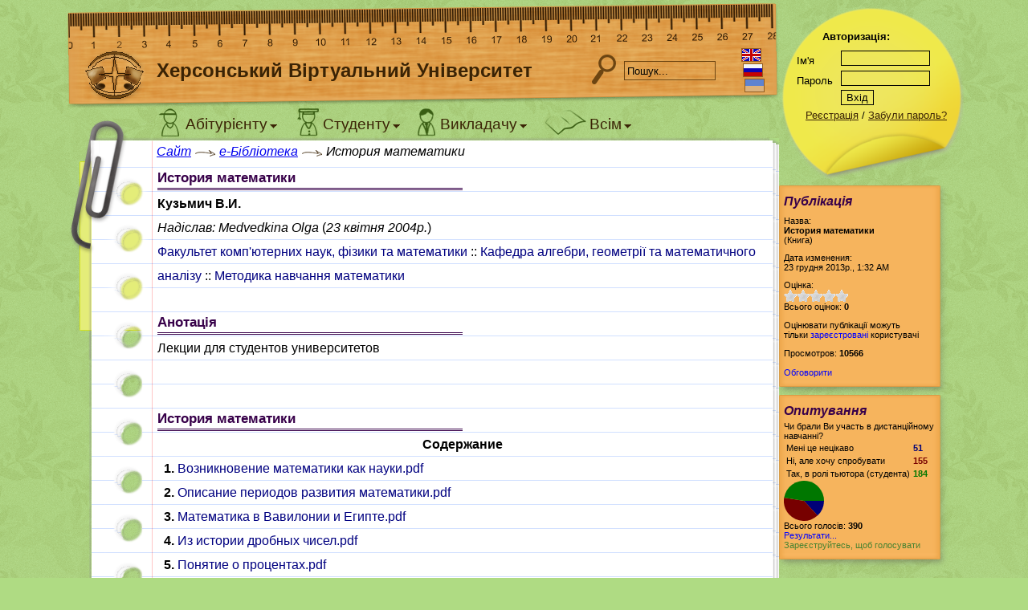

--- FILE ---
content_type: text/html; charset=utf-8
request_url: http://dls.ksu.kherson.ua/dls/Library/LibdocView.aspx?id=21211fc5-6195-4e09-9396-201cba8c4a21&returnurl=L2Rscy9MaWJyYXJ5L0NhdGFsb2cuYXNweD9zZWN0aW9uPWFkYWEzMWM1LTY1MjgtNDc0OS1iZWFlLWFhZTUxZDYyMjZlYw==
body_size: 29924
content:


<!DOCTYPE html PUBLIC "-//W3C//DTD XHTML 1.0 Transitional//EN" "http://www.w3.org/TR/xhtml1/DTD/xhtml1-transitional.dtd">

<html xmlns="http://www.w3.org/1999/xhtml" >
<head><title>
	История математики - Херсонський Віртуальний Університет
</title><meta http-equiv="Content-Type" content="text/html; charset=utf-8" /><link rel="alternate" type="application/rss+xml" title="Examiner News RSS" href="../Rss.aspx" />

		<script type="text/javascript">
			var globals = {
				appPath: '/DLS/',
				lang: 'ua',
				encodedUrl: "[base64]",
				ul: false,
				gl: false,
				gtype: 0
			};
		</script>
	
    <script type="text/javascript">
        var _gaq = _gaq || [];
        _gaq.push(['_setAccount', 'UA-19032134-1']);
        _gaq.push(['_setDomainName', 'none']);
        _gaq.push(['_setAllowLinker', true]);
        _gaq.push(['_trackPageview']);

        (function () {
            var ga = document.createElement('script'); ga.type = 'text/javascript'; ga.async = true;
            //        ga.src = ('https:' == document.location.protocol ? 'https://ssl' : 'http://www') + '.google-analytics.com/ga.js';
            ga.src = 'http://www.google-analytics.com/ga.js';
            var s = document.getElementsByTagName('script')[0]; s.parentNode.insertBefore(ga, s);
        })();
</script>
<!-- Global site tag (gtag.js) - Google Analytics -->
<script async src="https://www.googletagmanager.com/gtag/js?id=UA-159823373-5"></script>
<script>
  window.dataLayer = window.dataLayer || [];
  function gtag(){dataLayer.push(arguments);}
  gtag('js', new Date());

  gtag('config', 'UA-159823373-5');
</script>

<link rel="stylesheet" type="text/css" href="/DLS/App_Themes/Default/Default.css" /><link rel="stylesheet" type="text/css" href="/DLS/App_Themes/Default/ExmControls.css" /><link rel="stylesheet" type="text/css" href="/DLS/App_Themes/Default/icons.css" /><link rel="stylesheet" type="text/css" href="/DLS/App_Themes/Default/MasterPage.css" /><link rel="stylesheet" type="text/css" href="/DLS/App_Themes/Default/Toolbar.css" /><link rel="stylesheet" type="text/css" href="/DLS/App_Themes/Default/CalendarSkin/theme.css" /><link rel="stylesheet" type="text/css" href="/DLS/App_Themes/Default/jquery.ui/jquery-ui.css" /><link rel="stylesheet" type="text/css" href="/DLS/App_Themes/Default/Styles/ClientMessage.css" /><link rel="stylesheet" type="text/css" href="/DLS/App_Themes/Default/Styles/ExmControls.css" /><link rel="stylesheet" type="text/css" href="/DLS/App_Themes/Default/Styles/PageSpecific.css" /><link href="/DLS/Scripts/j.plugins/jquery.tooltip.css" type="text/css" rel="stylesheet" /><link href="/DLS/Scripts/j.plugins/loadmask/jquery.loadmask.css" type="text/css" rel="stylesheet" /><link href="/DLS/Scripts/j.plugins/prettyphoto/prettyPhoto.css" type="text/css" rel="stylesheet" /><link href="/DLS/Scripts/j.plugins/star-rating/jquery.rating.css" type="text/css" rel="stylesheet" /><script type="text/javascript" src="/DLS/Scripts/jquery.js"></script><script type="text/javascript" src="/DLS/Scripts/j.ui/jquery-ui.js"></script><script type="text/javascript" src="/DLS/Scripts/default.js"></script><script type="text/javascript" src="/DLS/Scripts/StringNet.js"></script><script type="text/javascript" src="/DLS/Scripts/j.plugins/jquery.blockui.js"></script><script type="text/javascript" src="/DLS/Scripts/j.plugins/jquery.tooltip.js"></script><script type="text/javascript" src="/DLS/Scripts/j.plugins/jquery.cookie.js"></script><script type="text/javascript" src="/DLS/Scripts/j.plugins/jquery.md5.js"></script><script type="text/javascript" src="/DLS/Scripts/j.plugins/loadmask/jquery.loadmask.js"></script><script type="text/javascript" src="/DLS/Scripts/j.plugins/jquery.msgbox.js"></script><script type="text/javascript" src="/DLS/Scripts/Locale.ashx?req=:Cancel,:Warning,:AreYouSure,!Boolean"></script><script type="text/javascript" src="/DLS/Scripts/j.plugins/prettyphoto/jquery.prettyPhoto.js"></script><script type="text/javascript" src="/DLS/Scripts/j.plugins/jquery.sparkline.js"></script><script type="text/javascript" src="/DLS/Scripts/j.plugins/star-rating/jquery.rating.js"></script><script type="text/javascript" src="/DLS/Scripts/j.plugins/star-rating/jquery.MetaData.js"></script><script type="text/javascript" src="/DLS/Scripts/pages/Controls_UserComments.ascx.js"></script></head>
<body>
<form name="aspnetForm" method="post" action="./LibdocView.aspx?id=21211fc5-6195-4e09-9396-201cba8c4a21&amp;returnurl=L2Rscy9MaWJyYXJ5L0NhdGFsb2cuYXNweD9zZWN0aW9uPWFkYWEzMWM1LTY1MjgtNDc0OS1iZWFlLWFhZTUxZDYyMjZlYw%3d%3d" id="aspnetForm">
<div>
<input type="hidden" name="__EVENTTARGET" id="__EVENTTARGET" value="" />
<input type="hidden" name="__EVENTARGUMENT" id="__EVENTARGUMENT" value="" />
<input type="hidden" name="__VIEWSTATE" id="__VIEWSTATE" value="/[base64]/[base64]/[base64]/QuCDQvdCw0LLRh9Cw0L3QvdGPZBYCZg8WAh8ABRvQk9GA0YPQv9CwINC90LDQstGH0LDQvdC90Y9kAgMPDxYCHwQFM9Cf0LXRgNC10LnRgtC4INC00L4g0L/RgNC+0YbQtdGB0YMg0L3QsNCy0YfQsNC90L3Rj2QWAmYPFgIfAAUd0J/[base64]/[base64]/[base64]/[base64]" />
</div>

<script type="text/javascript">
//<![CDATA[
var theForm = document.forms['aspnetForm'];
if (!theForm) {
    theForm = document.aspnetForm;
}
function __doPostBack(eventTarget, eventArgument) {
    if (!theForm.onsubmit || (theForm.onsubmit() != false)) {
        theForm.__EVENTTARGET.value = eventTarget;
        theForm.__EVENTARGUMENT.value = eventArgument;
        theForm.submit();
    }
}
//]]>
</script>


<div>

	<input type="hidden" name="__VIEWSTATEGENERATOR" id="__VIEWSTATEGENERATOR" value="F230BCDA" />
	<input type="hidden" name="__EVENTVALIDATION" id="__EVENTVALIDATION" value="/wEdAATE0s1o74ExadvqCBUh/1PdwAXqPM6BtXY9hqCL9XOct7Qp2tTHHGDnYiVguHLNceJm824RduZpDdSS7cI8vaZ951Sj3BViskFNHzJwmq6MG9L3b2ZksaKJAdVZZJo6gtw=" />
</div>

<div id="layout">
	<div id="layout-left">
		<div id="header">
			<a class="header-logolink" href="../Default.aspx"></a>
			<div id="header-title">Херсонський Віртуальний Університет</div>
			<a id="header-search" href="#"></a>
			<input id="header-search-text" type="text" value="Пошук..." stdvalue="Пошук..." />
			
			<div id="header-lang">
				<a id="ctl00_linkLangEn" title="Set current language to english" href="/dls/Library/LibdocView.aspx?id=21211fc5-6195-4e09-9396-201cba8c4a21&amp;returnurl=L2Rscy9MaWJyYXJ5L0NhdGFsb2cuYXNweD9zZWN0aW9uPWFkYWEzMWM1LTY1MjgtNDc0OS1iZWFlLWFhZTUxZDYyMjZlYw==&amp;lang=en"><img src="../App_Themes/Default/images/flag-en.gif" style="border-width:0px;" /></a>
				<a id="ctl00_linkLangRu" title="Установить русский язык интерфейса" class="indent-1" href="/dls/Library/LibdocView.aspx?id=21211fc5-6195-4e09-9396-201cba8c4a21&amp;returnurl=L2Rscy9MaWJyYXJ5L0NhdGFsb2cuYXNweD9zZWN0aW9uPWFkYWEzMWM1LTY1MjgtNDc0OS1iZWFlLWFhZTUxZDYyMjZlYw==&amp;lang=ru"><img src="../App_Themes/Default/images/flag-ru.gif" style="border-width:0px;" /></a>
				<a id="ctl00_linkLangUa" title="Встановити українську мову iнтерфейсу" class="indent-2" href="/dls/Library/LibdocView.aspx?id=21211fc5-6195-4e09-9396-201cba8c4a21&amp;returnurl=L2Rscy9MaWJyYXJ5L0NhdGFsb2cuYXNweD9zZWN0aW9uPWFkYWEzMWM1LTY1MjgtNDc0OS1iZWFlLWFhZTUxZDYyMjZlYw==&amp;lang=ua"><img src="../App_Themes/Default/images/flag-ua.gif" style="border-width:0px;" /></a>
			</div>
		</div>
		<div id="content-wrapper">
			<div id="leftside-container">
				
				<div class="top-shift"></div>
				<a id="bookmark" href="#" title="Закладки"></a>
				<div id="leftside-garb"></div>
			</div>
			
			<div id="middle-container">
				<div id="topmenu">
					<ul>
						<li><a class="topmenu-link-abi" href="#" menu="#popup-abi"><span class="topmenu-link-icon"></span><span class="topmenu-link-title">Абітурієнту</span></a></li>
						<li><a class="topmenu-link-stu" href="#" menu="#popup-stu"><span class="topmenu-link-icon"></span><span class="topmenu-link-title">Студенту</span></a></li>
						<li><a class="topmenu-link-tut" href="#" menu="#popup-tut"><span class="topmenu-link-icon"></span><span class="topmenu-link-title">Викладачу</span></a></li>
						<li><a class="topmenu-link-lib" href="#" menu="#popup-lib"><span class="topmenu-link-icon"></span><span class="topmenu-link-title">Всім</span></a></li>
					</ul>
				</div>
				
				<div id="breadcrumbs">
					<span id="ctl00_siteMap"><a href="#ctl00_siteMap_SkipLink"><img alt="Skip Navigation Links" src="/DLS/WebResource.axd?d=mmoSfBNtLyhzja2U8HqE-LQbD-Q45MDP3GRYcl5IsA2HUgm6zzP2HMjSHbb8DEHUR4uRdtYYEJaXPAZG1mernyiSIjbE6Ad5x32O1qoMy9U1&amp;t=637811803220000000" width="0" height="0" style="border-width:0px;" /></a><span><a href="/DLS/Default.aspx">Сайт</a></span><span></span><span><a href="/DLS/Library/Catalog.aspx">e-Бібліотека</a></span><span></span><span>История математики</span><a id="ctl00_siteMap_SkipLink"></a></span>
					<div style="background: url('/DLS/app_themes/default/images/light-end.png') top right no-repeat; position: relative; height: 30px; left: 735px; width: 30px; top: 0px; z-index: 1;">
					</div>
				</div>
				<div id="content">
					
					
					
	<div id="ctl00_Content_partTitle" class="pagepart aligned"><span class="pagepart">История математики</span><div class="pagepart-hr"></div>
		<div class="me-aligned">
			<div><span id="ctl00_Content_labelAuthors" style="font-weight:bold;">Кузьмич В.И.</span></div>
			<div><span id="ctl00_Content_labelCreator" style="font-style:italic;">Надіслав: Medvedkina Olga</span> (<span id="ctl00_Content_labelCreatedDate" style="font-style:italic;">23 квітня 2004р.</span>)</div>
			<div><a href='Catalog.aspx?section=3a3a8709-9ff7-403f-9fec-00e6a8a58001'>Факультет комп'ютерних наук, фізики та математики</a> :: <a href='Catalog.aspx?section=ebee1927-71ea-4a50-b138-5309898b7d53'>Кафедра алгебри, геометрії та математичного аналізу</a> :: <a href='Catalog.aspx?section=adaa31c5-6528-4749-beae-aae51d6226ec'>Методика навчання математики</a></div>
			<div  class="pagepart aligned padded"><span class="pagepart">Анотація</span><div class="pagepart-hr"></div>
					<span id="ctl00_Content_labelDescription"><p>
	Лекции для студентов университетов</p>
<p>
	&nbsp;</p>
</span>
				</div>
		</div>
	</div>

	
	
	
		<a name="itemAnchor0"></a>
		<div id="ctl00_Content_repLibdocContent_ctl00_partTitle" class="pagepart aligned padded"><span class="pagepart">История математики</span><div class="pagepart-hr"></div>
			<div class="me-aligned">
				<span id="ctl00_Content_repLibdocContent_ctl00_labelContent"><P align=center><STRONG>Содержание</STRONG></P>
<P align=left><STRONG>&nbsp; 1. </STRONG><a href='/DLS/File/Download.aspx?type=3&id=21211fc5-6195-4e09-9396-201cba8c4a21&file=Возникновение математики как науки.pdf&returnurl=[base64]'>Возникновение математики как науки.pdf</a></P>
<P align=left><STRONG>&nbsp;&nbsp;2.&nbsp;</STRONG><a href='/DLS/File/Download.aspx?type=3&id=21211fc5-6195-4e09-9396-201cba8c4a21&file=Описание периодов развития математики.pdf&returnurl=[base64]'>Описание периодов развития математики.pdf</a></P>
<P align=left><STRONG>&nbsp; 3.&nbsp;</STRONG><a href='/DLS/File/Download.aspx?type=3&id=21211fc5-6195-4e09-9396-201cba8c4a21&file=Математика в Вавилонии и Египте.pdf&returnurl=[base64]'>Математика в Вавилонии и Египте.pdf</a></P>
<P align=left><STRONG>&nbsp; 4.&nbsp;</STRONG><a href='/DLS/File/Download.aspx?type=3&id=21211fc5-6195-4e09-9396-201cba8c4a21&file=Из истории дробных чисел.pdf&returnurl=[base64]'>Из истории дробных чисел.pdf</a></P>
<P align=left><STRONG>&nbsp; 5.&nbsp;</STRONG><a href='/DLS/File/Download.aspx?type=3&id=21211fc5-6195-4e09-9396-201cba8c4a21&file=Понятие о процентах.pdf&returnurl=[base64]'>Понятие о процентах.pdf</a></P>
<P align=left><STRONG>&nbsp;&nbsp;&nbsp;&nbsp;&nbsp;&nbsp;&nbsp; Сведения о программе курса(</STRONG><a href='/DLS/File/Download.aspx?type=3&id=21211fc5-6195-4e09-9396-201cba8c4a21&file=Программа дист_курс.pdf&returnurl=[base64]'>Программа дист_курс.pdf</a><STRONG>)</STRONG></P>
<P align=left><STRONG></STRONG>&nbsp;</P></span>
			</div>
		</div>
	
	
	<div id="ctl00_Content_PagePart1" class="pagepart aligned padded"><span class="pagepart">Інші команди</span><div class="pagepart-hr"></div>
		<ul class="pagelinks aligned">
			<li><a id="ctl00_Content_linkPrintView" href="/dls/Library/LibdocView.aspx?id=21211fc5-6195-4e09-9396-201cba8c4a21&amp;returnurl=L2Rscy9MaWJyYXJ5L0NhdGFsb2cuYXNweD9zZWN0aW9uPWFkYWEzMWM1LTY1MjgtNDc0OS1iZWFlLWFhZTUxZDYyMjZlYw==&amp;print=true">Версія для друку</a></li>
			<li><a id="ctl00_Content_linkBackToCatalog" href="Catalog.aspx?section=adaa31c5-6528-4749-beae-aae51d6226ec">Повернутися до e-Бібліотеки</a></li>
		</ul>
	</div>

	<a name="downToCommentsAnchor"></a>
	<div  class="pagepart aligned padded"><span class="pagepart">Обговорення</span><div class="pagepart-hr"></div>
	<a id="usercomment-expand" href="#"> Обговорити (<span id="ctl00_Content_ucComments_labelCommentCount">0</span> коментарів)</a>
	<a name="commentsAnchorAdjuster"></a>
	<div id="usercomments" class="me-aligned" style="display: none;">
		
		Коментарів нема. Додайте свій, і будете першим!

		
			<p>Додати повідомлення можуть тільки<a href="../MyProfile/Register.aspx"> зареєстровані  зареєстровані </a> користувачі</p>
		
	</div>

</div>
<div id="usercomment-addctr" style="display: none;">
	
</div>
<script type="text/javascript">
function UserComments_Submit(sender)
{
	var textAddComment = document.getElementById('ctl00_Content_ucComments_textAddComment');
	if (textAddComment.value == '')
	{
		alert("Скажіть хоч що-небудь у полі Текст повідомлення");
		return false;
	}
	
	return true;
}
</script>


				</div>
			</div>
			
			<div id="middle-container-bg"><div class="top-shift"></div><div class="top"></div><div class="middle"></div></div>
			
		</div>
		<div id="content-bottom">
			<div class="left"></div>
			<div class="right"></div>
			<div class="middle"></div>
		</div>
		<div id="footer">
			Copyright © НДІ ІТ ХДУ, 2003-2010. Розробка: Кравцов Дмитро<br />
				<span style="color: #56614b">
					DB Version: 0.6 (1/22/2012),
					App Version: 2.2.0.31245
				</span><br />
				ICQ-Консультант: Кравцов Геннадій <a target="_blank" href="http://www.icq.com/148272809" style="color: #621111">148272809</a>, Кравцов Дмитро <a target="_blank" href="http://www.icq.com/94053010" style="color: #621111">94053010</a>
		</div>
	</div>
	<div id="layout-right">
		<div id="pane-auth">
			
	<h4>Авторизація:</h4>
	<div class="inputform">
		<div id="login-ctr" class="field">
			<label>Ім'я</label>
			<input name="ctl00$ctl39$textLg" type="text" id="ctl00_ctl39_textLg" style="width:105px;" />
		</div>
		<div id="pwd-ctr" class="field">
			<label>Пароль</label>
			<input name="ctl00$ctl39$textPp" type="password" id="ctl00_ctl39_textPp" style="width:105px;" />
			<script type="text/javascript">
				$(function () {
					$("#pwd-ctr input, #login-ctr input").keydown(function () {
						$("#cmdlogin-ctr input").removeAttr("hashed").removeAttr("disabled");
					});
				})

				function loginencpwd(sender) {
					var $p = $("#pwd-ctr input");
					if ($p.val().length == 0 || $(sender).attr("hashed"))
						return false;

					if ($p.val().length != 32) {
						$p.val($.md5('7829' + $p.val()));
					}
					$(sender).attr("hashed", "hashed");

					setTimeout(function () {
						$(sender).attr("disabled", "disabled");
					}, 10);

					return true;
				}

				</script>
		</div>
		<div id="cmdlogin-ctr">
			<input type="button" name="ctl00$ctl39$buttonLogin" value="Вхід" onclick="if (!loginencpwd(this)) return false;__doPostBack(&#39;ctl00$ctl39$buttonLogin&#39;,&#39;&#39;)" id="ctl00_ctl39_buttonLogin" style="margin: 5px 0px" />
		</div>
	</div>

	<div style="float: left; white-space: nowrap; width: 197px; text-align: right; margin-left: -10px;">
		<a href="../MyProfile/Register.aspx">Реєстрація</a>
		/ <a href="../MyProfile/Forgot.aspx">Забули пароль?</a>
	</div>


		</div>

		

		
	

<div class="sidepanel">
	<div class="top"></div>
	<div class="middle">
		<!----><span id="ctl00_AdditionalLeftPanel_panelLibdocView_ctl10_literalTitle" class="head">Публікація</span>
		<span class="content">
			
	<div style='margin-top: 5px;'>Назва:</div><div style='font-weight: bold;'>История математики</div>
	<div>(Книга)</div>

	<div style="margin-top: 10px;">
		Дата изменения:<br />23 грудня 2013р., 1:32 AM
	</div>
	
	<div id="libdoc-panel" style="margin-top: 10px;">
		Оцінка:
		<div style="overflow: hidden">
			
				<input type="radio" class="rating" name="libdoc-rate"  value="1" />
			
				<input type="radio" class="rating" name="libdoc-rate"  value="2" />
			
				<input type="radio" class="rating" name="libdoc-rate"  value="3" />
			
				<input type="radio" class="rating" name="libdoc-rate"  value="4" />
			
				<input type="radio" class="rating" name="libdoc-rate"  value="5" />
			
				<input type="radio" class="rating" name="libdoc-rate"  value="6" />
			
				<input type="radio" class="rating" name="libdoc-rate"  value="7" />
			
				<input type="radio" class="rating" name="libdoc-rate"  value="8" />
			
				<input type="radio" class="rating" name="libdoc-rate"  value="9" />
			
				<input type="radio" class="rating" name="libdoc-rate"  value="10" />
			
		</div>
		<div>Всього оцінок: <span id="ctl00_AdditionalLeftPanel_panelLibdocView_ctl10_labelRateCount" style="font-weight:bold;">0</span><span id="libdoc-rate-addone" style="font-weight: bold; display: none;"> + 1</span></div>

		
			<p>Оцінювати публікації можуть тільки&nbsp;<a href="../MyProfile/Register.aspx">зареєстровані</a>&nbsp;користувачі</p>
		

		<p>
			Просмотров: <span id="ctl00_AdditionalLeftPanel_panelLibdocView_ctl10_labelViewCount" style="font-weight:bold;">10566</span>
		</p>
	</div>
	
	<ul class="simple" style="margin-top: 10px;">
		<li></li>
		<li><a href="LibdocView.aspx?id=21211fc5-6195-4e09-9396-201cba8c4a21#downToCommentsAnchor">Обговорити</a></li>
	</ul>

		</span>
	</div>
	<div class="bottom"></div>
</div>


<script type="text/javascript">
	$(function() {
		var $rating = $("#libdoc-panel").find("input[name='libdoc-rate']").rating({
			required: true,
			split: 2,
			readOnly: true,
			titles: [
				'Незадовільно -',
				'Незадовільно',
				'Пагано -',
				'Пагано',
				'Середньо',
				'Середньо +',
				'Добре',
				'Добре +',
				'Відмінно',
				'Відмінно +'
			],
			callback: function(value, link) {
				$rating.rating("disable");
				$.getJSON("AjaxUtil.axd?cmd=libdocrate&id=21211fc5-6195-4e09-9396-201cba8c4a21&r=" + Math.round(value / 2), function(json) {
					if (json.success) {
						$("#libdoc-rate-addone").show();
						$.growlUI('Дякуємо', 'Ваша оцінка для даної публікації була врахована');
					}
					else
						$.growlUI('Помилка', 'Неможливо встановити ваш рейтинг. Можливо, ви вже голосували за дану публікацію');
				})
			}
			});
	});
</script>

		
	


		

<div class="sidepanel">
	<div class="top"></div>
	<div class="middle">
		<!--<img src='../App_Themes/Default/Images/rating.png' align='absmiddle' style='margin-right: 2px;'>--><span id="ctl00_ctl40_literalTitle" class="head">Опитування</span>
		<span class="content">
			<span id="ctl00_ctl40_ctrlVote_labelVote">Чи брали Ви участь в дистанційному навчанні?</span><br />



<style>
.voteans {
	overflow: hidden;
}

.voteans-col {
	float: left;
}

/*.voteans-col-chart {
	width: 50px;
	position: relative;
}*/
</style>


<div class="voteans">
	<div class="voteans-col">
		<table border="0">
			
				<tr>
				<td>Мені це нецікаво</td>
				<td style="color: #000077; font-weight: bold;">51</td>
				</tr>
			
				<tr>
				<td>Ні, але хочу спробувати</td>
				<td style="color: #770000; font-weight: bold;">155</td>
				</tr>
			
				<tr>
				<td>Так, в ролі тьютора (студента)</td>
				<td style="color: #007700; font-weight: bold;">184</td>
				</tr>
			
		</table>
	</div>
	<div class="voteans-col voteans-col-chart">
		<div id="ctl00_ctl40_ctrlVote_phVoteAlready_chart" class="vote-chart"></div>
	</div>
</div>
Всього голосів: <span id="ctl00_ctl40_ctrlVote_labelVoteCount" style="font-weight:bold;">390</span><br />
<a id="ctl00_ctl40_ctrlVote_linkVoteView" href="../VoteView.aspx?vote=a04e85aa-4a63-48b7-b90c-3f186a202bb4">Результати...</a>

<br /><span id="ctl00_ctl40_ctrlVote_labelVoteRegisterRequest" style="color:#488331;">Зареєструйтесь, щоб голосувати</span>

<script type="text/javascript">
	$(function () {
		var values = [ 13,39,47 ];
		var sliceColors = ["#000077","#770000","#007700"];
		var chart = $("#ctl00_ctl40_ctrlVote_phVoteAlready_chart");
		chart.sparkline(values, { type: "pie", sliceColors: sliceColors, height: Math.min(chart.parent().prev().height(), 50) });
	});
</script>
		</span>
	</div>
	<div class="bottom"></div>
</div>


		

	</div>
</div>

<div id="popup-abi" class="topmenu-popup topmenu-popup-short">
	<ul>
		<li><a href="../MyGroup/Catalog.aspx">Каталог курсів</a></li>
        <li><a href="../MyGroup/OpenGroupList.aspx">Відкриті групи</a></li>
		<li><a href="Catalog.aspx">e-Бібліотека</a></li>
	</ul>
</div>

<div id="popup-stu" class="topmenu-popup topmenu-popup-short">
	<ul>
		<li><a href="../MyGroup/Catalog.aspx">Каталог курсів</a></li>
		<li><a href="Catalog.aspx">e-Бібліотека</a></li>
        <li><a href="../MyGroup/OpenGroupList.aspx">Відкриті групи</a></li>
		<li><a href="../MyGroup/List.aspx">Мої групи</a></li>
	</ul>
</div>

<div id="popup-tut" class="topmenu-popup">
	<ul>
		<li><a href="LibdocList.aspx">Мої публікації</a></li>
		<li><a href="../MyTest/TestList.aspx">Мої тести</a></li>
		<li><a href="../MyGroup/List.aspx?for=tutor">Мої групи</a></li>
		<li><a href="../MyGroup/RatingSummary.aspx">Рейтинги</a></li>
	</ul>
</div>

<div id="popup-lib" class="topmenu-popup topmenu-popup-long">
	<ul>
		<li><a href="../Document.aspx?name=AboutUs">Про Нас</a></li>
		<li><a href="../Default.aspx">Новини</a></li>
		<li><a href="Catalog.aspx">e-Бібліотека</a></li>
		<li><a href="../Forum/Default.aspx">Форум</a></li>
		<li><a href="../Vote.aspx">Опитування</a></li>
		<li><a href="../Document.aspx?name=Contacts">Контакти</a></li>
		
		<li><a href="../Help.aspx">Довідка</a></li>
		<li><a href="../Search.aspx">Пошук</a></li>
	</ul>
</div>

<div id="bookmark-popup">
	
	<a href="../MyProfile/BookmarkList.aspx">Всі закладки...</a>
</div>



</form>
</body>
</html>


--- FILE ---
content_type: text/css
request_url: http://dls.ksu.kherson.ua/DLS/App_Themes/Default/Styles/ClientMessage.css
body_size: 667
content:
.clientMessageDiv {
	margin-top: 6px;
	margin-bottom: 10px;
}
.clientMessageTable {
	border: dashed 1px #cccccc;
	font-family: Arial, Helvetica, Sans-Serif;
	font-size: 9pt;
	font-weight: bold;
	text-align: left;
	background-color: #ffffcc;
}
.clientMessageCellImage {
	vertical-align: middle;
	width: 32px;
}
.clientMessageCellTextInfo {
	vertical-align: middle;
	text-align: left;
	color: blue;
}
.clientMessageCellTextWarning {
	vertical-align: middle;
	text-align: left;
	color: black;
}
.clientMessageCellTextError {
	vertical-align: middle;
	text-align: left;
	color: red;
}
.clientMessageImage {
	vertical-align: middle;
}


--- FILE ---
content_type: text/css
request_url: http://dls.ksu.kherson.ua/DLS/App_Themes/Default/Styles/PageSpecific.css
body_size: 2128
content:
/* Active status flag*/
.active_flag
{
	color: #008000;
}
.inactive_flag
{
	color: red;
}
.warning_flag
{
	color: #808000;
}

/* used in MyGroup/Rating.aspx, Controls/QuType/Matching.ascx */
td.matching, th.matching
{
	border: 1px solid #cccccc;
}
th.matching, th.matchingOver
{
	font-size: 11px;
	font-weight: normal;
	background-color: #eeeeee;
	text-align: left;
}

td.matchingOver, th.matchingOver
{
	border: 1px solid #666666;
	background-color: #E1ECFC;
}

td.matchingGood
{
	border: 1px solid #666666;
	background-color: #C6EFCE;
}

td.matchingBad
{
	border: 1px solid #666666;
	background-color: #FFC7CE;
}

/* used in MyTest/AnsList.aspx */
#matching-grid .top th {
	font-weight: normal;
}

/* used in Forum/Default.aspx */
table.forum
{
	width: 100%;
}
table.forum th
{
	padding: 5px;
	/*border: 1px solid navy;
	font-family: verdana;*/
	font-size: 0.9em;
}
/*td.forum_section0
{
	background-color: #EAF5FF;
}
td.forum_section1
{
	background-color: white;
}*/

/* used in Forum/Topic.aspx */
table.forummsg
{
	border: 1px solid #327E04;
	width: 100%;
}
table.forummsg th
{
	/*background-color: #EAF5FF;
	font-family: Verdana;
	font-size: 12px;
	font-weight: normal;*/
	text-align: left;
	padding: 3px;
}
td.forummsg
{
	padding: 3px;
	vertical-align: top;
}

/* smilesForm */
.smilesForm
{
	background-color: #FFE2AE;
	border: 1px #000080 solid;
	position: absolute;
}

.smilesHeader
{
	width: 90%;
	border: 1px #000080 solid;
	color: #FFE2AE;
	background-color: #000080;
	margin: 1px 0px 1px 1px;
	padding: 3px 3px 3px 3px;
	font-size: 12px;
	font-weight: bold;
	text-align: center;
	float: left;
}

.smilesX
{ 
	font-size: 12px;
	margin: 1px 1px 1px 0px;
	padding: 3px 3px 3px 3px;
	border: 1px #000080 solid;
	background-color: Gray;
	width: 8%;
	float: right;
	text-align: center;
	font-weight: bold;
}

.smilesX a, .smilesX a:hover
{
	color: White;
	text-decoration: none;
	width: 100%;
}

.smilesBody
{
	width: 100%;
	/*height: 100%;*/
	overflow: auto;
	float: left;
}


--- FILE ---
content_type: application/javascript
request_url: http://dls.ksu.kherson.ua/DLS/Scripts/j.plugins/star-rating/jquery.rating.js
body_size: 4917
content:
if(window.jQuery){(function(a){if(a.browser.msie){try{document.execCommand("BackgroundImageCache",false,true)}catch(b){}}a.fn.rating=function(d){if(this.length==0){return this}if(typeof arguments[0]=="string"){if(this.length>1){var c=arguments;return this.each(function(){a.fn.rating.apply(a(this),c)})}a.fn.rating[arguments[0]].apply(this,a.makeArray(arguments).slice(1)||[]);return this}var d=a.extend({},a.fn.rating.options,d||{});a.fn.rating.calls++;this.not(".star-rating-applied").addClass("star-rating-applied").each(function(){var n,h=a(this);var e=(this.name||"unnamed-rating").replace(/\[|\]/g,"_").replace(/^\_+|\_+$/g,"");var k=a(this.form||document.body);var f=k.data("rating");if(!f||f.call!=a.fn.rating.calls){f={count:0,call:a.fn.rating.calls}}var m=f[e];if(m){n=m.data("rating")}if(m&&n){n.count++}else{n=a.extend({},d||{},(a.metadata?h.metadata():(a.meta?h.data():null))||{},{count:0,stars:[],inputs:[]});n.serial=f.count++;m=a('<span class="star-rating-control"/>');h.before(m);m.addClass("rating-to-be-drawn");if(h.attr("disabled")){n.readOnly=true}m.append(n.cancel=a('<div class="rating-cancel"><a title="'+n.cancel+'">'+n.cancelValue+"</a></div>").mouseover(function(){a(this).rating("drain");a(this).addClass("star-rating-hover")}).mouseout(function(){a(this).rating("draw");a(this).removeClass("star-rating-hover")}).click(function(){a(this).rating("select")}).data("rating",n))}if(d.titles){this.title=d.titles[this.value-1]}var j=a('<div class="star-rating rater-'+n.serial+'"><a title="'+(this.title||this.value)+'">'+this.value+"</a></div>");m.append(j);if(this.id){j.attr("id",this.id)}if(this.className){j.addClass(this.className)}if(n.half){n.split=2}if(typeof n.split=="number"&&n.split>0){var g=(a.fn.width?j.width():0)||n.starWidth;var i=(n.count%n.split),l=Math.floor(g/n.split);j.width(l).find("a").css({"margin-left":"-"+(i*l)+"px"})}if(n.readOnly){j.addClass("star-rating-readonly")}else{j.addClass("star-rating-live").mouseover(function(){a(this).rating("fill");a(this).rating("focus")}).mouseout(function(){a(this).rating("draw");a(this).rating("blur")}).click(function(){a(this).rating("select")})}if(this.checked){n.current=j}h.hide();h.change(function(){a(this).rating("select")});j.data("rating.input",h.data("rating.star",j));n.stars[n.stars.length]=j[0];n.inputs[n.inputs.length]=h[0];n.rater=f[e]=m;n.context=k;h.data("rating",n);m.data("rating",n);j.data("rating",n);k.data("rating",f)});a(".rating-to-be-drawn").rating("draw").removeClass("rating-to-be-drawn");return this};a.extend(a.fn.rating,{calls:0,focus:function(){var c=this.data("rating");if(!c){return this}if(!c.focus){return this}var d=a(this).data("rating.input")||a(this.tagName=="INPUT"?this:null);if(c.focus){c.focus.apply(d[0],[d.val(),a("a",d.data("rating.star"))[0]])}},blur:function(){var c=this.data("rating");if(!c){return this}if(!c.blur){return this}var d=a(this).data("rating.input")||a(this.tagName=="INPUT"?this:null);if(c.blur){c.blur.apply(d[0],[d.val(),a("a",d.data("rating.star"))[0]])}},fill:function(){var c=this.data("rating");if(!c){return this}if(c.readOnly){return}this.rating("drain");this.prevAll().andSelf().filter(".rater-"+c.serial).addClass("star-rating-hover")},drain:function(){var c=this.data("rating");if(!c){return this}if(c.readOnly){return}c.rater.children().filter(".rater-"+c.serial).removeClass("star-rating-on").removeClass("star-rating-hover")},draw:function(){var c=this.data("rating");if(!c){return this}this.rating("drain");if(c.current){c.current.data("rating.input").attr("checked","checked");c.current.prevAll().andSelf().filter(".rater-"+c.serial).addClass("star-rating-on")}else{a(c.inputs).removeAttr("checked")}c.cancel[c.readOnly||c.required?"hide":"show"]();this.siblings()[c.readOnly?"addClass":"removeClass"]("star-rating-readonly")},select:function(c,f){var d=this.data("rating");if(!d){return this}if(d.readOnly){return}d.current=null;if(typeof c!="undefined"){if(typeof c=="number"){return a(d.stars[c]).rating("select",undefined,f)}if(typeof c=="string"){a.each(d.stars,function(){if(a(this).data("rating.input").val()==c){a(this).rating("select",undefined,f)}})}}else{d.current=this[0].tagName=="INPUT"?this.data("rating.star"):(this.is(".rater-"+d.serial)?this:null)}this.data("rating",d);this.rating("draw");var e=a(d.current?d.current.data("rating.input"):null);if((f||f==undefined)&&d.callback){d.callback.apply(e[0],[e.val(),a("a",d.current)[0]])}},readOnly:function(e,c){var d=this.data("rating");if(!d){return this}d.readOnly=e||e==undefined?true:false;if(c){a(d.inputs).attr("disabled","disabled")}else{a(d.inputs).removeAttr("disabled")}this.data("rating",d);this.rating("draw")},disable:function(){this.rating("readOnly",true,true)},enable:function(){this.rating("readOnly",false,false)}});a.fn.rating.options={cancel:"Cancel Rating",cancelValue:"",split:0,starWidth:16};a(function(){a("input[type=radio].star").rating()})})(jQuery)};

--- FILE ---
content_type: application/javascript
request_url: http://dls.ksu.kherson.ua/DLS/Scripts/pages/Controls_UserComments.ascx.js
body_size: 136
content:
$(function(){$("#usercomment-expand").click(function(){$(this).remove();$("#usercomments, #usercomment-addctr").show();return false})});

--- FILE ---
content_type: application/javascript
request_url: http://dls.ksu.kherson.ua/DLS/Scripts/j.plugins/star-rating/jquery.MetaData.js
body_size: 741
content:
(function(a){a.extend({metadata:{defaults:{type:"class",name:"metadata",cre:/({.*})/,single:"metadata"},setType:function(c,b){this.defaults.type=c;this.defaults.name=b},get:function(d,b){var c=a.extend({},this.defaults,b);if(!c.single.length){c.single="metadata"}var i=a.data(d,c.single);if(i){return i}i="{}";if(c.type=="class"){var f=c.cre.exec(d.className);if(f){i=f[1]}}else{if(c.type=="elem"){if(!d.getElementsByTagName){return}var g=d.getElementsByTagName(c.name);if(g.length){i=a.trim(g[0].innerHTML)}}else{if(d.getAttribute!=undefined){var h=d.getAttribute(c.name);if(h){i=h}}}}if(i.indexOf("{")<0){i="{"+i+"}"}i=eval("("+i+")");a.data(d,c.single,i);return i}}});a.fn.metadata=function(b){return a.metadata.get(this[0],b)}})(jQuery);